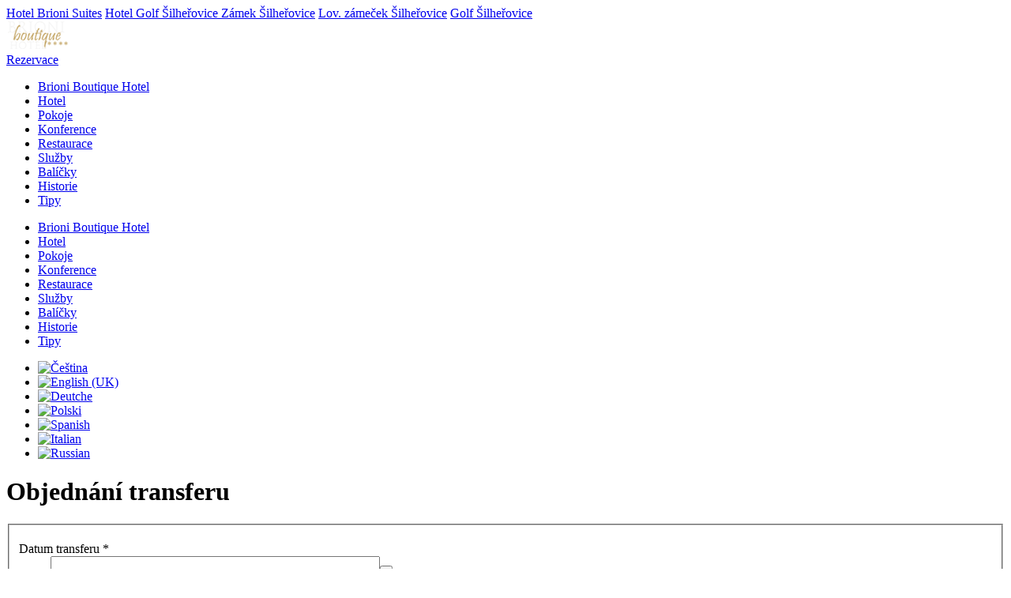

--- FILE ---
content_type: text/html; charset=utf-8
request_url: https://www.hotelbrioni.cz/cs/objednani-transferu
body_size: 6926
content:

<!DOCTYPE html>
<html xmlns="http://www.w3.org/1999/xhtml" xml:lang="cs-cz" lang="cs-cz" dir="ltr" >
	<head>
		

		<meta name="viewport" content="width=device-width,initial-scale=1.0,minimum-scale=1.0,maximum-scale=1,user-scalable=0">
		<meta name="HandheldFriendly" content="true" />
		<meta name="apple-mobile-web-app-capable" content="YES" />
    <meta name="author" content="Tripon Media s.r.o." />
  	<meta name="robots" content="index, follow" />
    <meta name="google-site-verification" content="KrGmJykvrM50-w_cXv7O2N6ZXc2GauanqTNY1kNkEW8" />
    <link rel="shortcut icon" href="/favicon.ico"/>
		<link rel="stylesheet" href="/templates/tripon/bootstrap-3.3.5-dist/css/bootstrap.min.css">
    <script src="/media/jui/js/jquery.min.js"></script>
    <script src="/templates/tripon/slick/slick.min.js"></script>
    <script src="/templates/tripon/script.js"></script>
    <script src="/templates/tripon/bootstrap-3.3.5-dist/js/bootstrap.min.js"></script>
      <base href="https://www.hotelbrioni.cz/cs/objednani-transferu" />
  <meta http-equiv="content-type" content="text/html; charset=utf-8" />
  <meta name="keywords" content="hotel, ubytování, apartmány, Ostrava, centrum, Stodolní, Brioni" />
  <meta name="description" content="Brioni Boutique Hotel je certifikovaný čtyřhvězdičkový hotel s domácí atmosférou,
situovaný v centru Ostravy na proslulé Stodolní ulici." />
  <meta name="generator" content="Joomla! - Open Source Content Management" />
  <title>Brioni Boutique Hotel - Objednání transferu</title>
  <link href="/templates/tripon/favicon.ico" rel="shortcut icon" type="image/vnd.microsoft.icon" />
  <link rel="stylesheet" href="https://www.hotelbrioni.cz/templates/system/css/system.css" type="text/css" />
  <link rel="stylesheet" href="https://www.hotelbrioni.cz/templates/tripon/style.css" type="text/css" media="screen,projection" />
  <link rel="stylesheet" href="/media/system/css/calendar-jos.css" type="text/css"  title="Zelená"  media="all" />
  <link rel="stylesheet" href="https://www.hotelbrioni.cz/modules/mod_slideshowck/themes/default/css/camera.css" type="text/css" />
  <link rel="stylesheet" href="/media/mod_languages/css/template.css" type="text/css" />
  <style type="text/css">
#camera_wrap_210 .camera_pag_ul li img {width:100px;height:75px;}
#camera_wrap_210 .camera_caption {
	display: block;
	position: absolute;
}
#camera_wrap_210 .camera_caption > div {
	-moz-border-radius: 5px 5px 5px 5px;-webkit-border-radius: 5px 5px 5px 5px;border-radius: 5px 5px 5px 5px;font-size: 12px;
}
#camera_wrap_210 .camera_caption > div div.slideshowck_description {
	font-size: 10px;
}

  </style>
  <script src="/media/jui/js/jquery.min.js" type="text/javascript"></script>
  <script src="/media/jui/js/jquery-noconflict.js" type="text/javascript"></script>
  <script src="/media/jui/js/jquery-migrate.min.js" type="text/javascript"></script>
  <script src="/media/system/js/caption.js" type="text/javascript"></script>
  <script src="/media/system/js/mootools-core.js" type="text/javascript"></script>
  <script src="/media/system/js/core.js" type="text/javascript"></script>
  <script src="/media/system/js/mootools-more.js" type="text/javascript"></script>
  <script src="/media/jui/js/bootstrap.min.js" type="text/javascript"></script>
  <script src="/media/system/js/punycode.js" type="text/javascript"></script>
  <script src="/media/system/js/validate.js" type="text/javascript"></script>
  <script src="/media/system/js/html5fallback.js" type="text/javascript"></script>
  <script src="/media/system/js/calendar.js" type="text/javascript"></script>
  <script src="/media/system/js/calendar-setup.js" type="text/javascript"></script>
  <script src="https://www.hotelbrioni.cz/modules/mod_slideshowck/assets/jquery.easing.1.3.js" type="text/javascript"></script>
  <script src="https://www.hotelbrioni.cz/modules/mod_slideshowck/assets/jquery.mobile.customized.min.js" type="text/javascript"></script>
  <script src="https://www.hotelbrioni.cz/modules/mod_slideshowck/assets/camera.min.js" type="text/javascript"></script>
  <script type="text/javascript">
jQuery(window).on('load',  function() {
				new JCaption('img.caption');
			});jQuery(function($) {
			 $('.hasTip').each(function() {
				var title = $(this).attr('title');
				if (title) {
					var parts = title.split('::', 2);
					var mtelement = document.id(this);
					mtelement.store('tip:title', parts[0]);
					mtelement.store('tip:text', parts[1]);
				}
			});
			var JTooltips = new Tips($('.hasTip').get(), {"maxTitleChars": 50,"fixed": false});
		});jQuery(document).ready(function(){
	jQuery('.hasTooltip').tooltip({"html": true,"container": "body"});
});Calendar._DN = ["ned\u011ble","pond\u011bl\u00ed","\u00fater\u00fd","st\u0159eda","\u010dtvrtek","p\u00e1tek","sobota","ned\u011ble"]; Calendar._SDN = ["ne","po","\u00fat","st","\u010dt","p\u00e1","so","ne"]; Calendar._FD = 0; Calendar._MN = ["leden","\u00fanor","b\u0159ezen","duben","kv\u011bten","\u010derven","\u010dervenec","srpen","z\u00e1\u0159\u00ed","\u0159\u00edjen","listopad","prosinec"]; Calendar._SMN = ["led","\u00fano","b\u0159e","dub","kv\u011b","\u010den","\u010dec","srp","z\u00e1\u0159","\u0159\u00edj","lis","pro"]; Calendar._TT = {"INFO":"O kalend\u00e1\u0159i","ABOUT":"DHTML Date\/Time Selector\n(c) dynarch.com 2002-2005 \/ Author: Mihai Bazon\nFor latest version visit: http:\/\/www.dynarch.com\/projects\/calendar\/\nDistributed under GNU LGPL.  See http:\/\/gnu.org\/licenses\/lgpl.html for details.\n\nV\u00fdb\u011br data\n- Pro v\u00fdb\u011br roku pou\u017eijte tla\u010d\u00edtka \u00ab a \u00bb\n- Pro v\u00fdb\u011br m\u011bs\u00edce pou\u017eijte tla\u010d\u00edtka < a >\n- Pro rychlej\u0161\u00ed v\u00fdb\u011br podr\u017ete tla\u010d\u00edtko my\u0161i na libovoln\u00e9m z v\u00fd\u0161e uveden\u00fdch tla\u010d\u00edtek.","ABOUT_TIME":"\n\nTime selection:\n- Click on any of the time parts to increase it\n- or Shift-click to decrease it\n- or click and drag for faster selection.","PREV_YEAR":"Klikn\u011bte pro p\u0159echod na p\u0159edchoz\u00ed rok. Klikn\u011bte a dr\u017ete pro zobrazen\u00ed seznamu rok\u016f.","PREV_MONTH":"Klikn\u011bte pro p\u0159echod na p\u0159edch\u00e1zej\u00edc\u00ed m\u011bs\u00edc. Klikn\u011bte a dr\u017ete pro zobrazen\u00ed seznamu m\u011bs\u00edc\u016f.","GO_TODAY":"P\u0159ej\u00edt na dne\u0161ek","NEXT_MONTH":"Klikn\u011bte pro p\u0159echod na n\u00e1sleduj\u00edc\u00ed m\u011bs\u00edc. Pro zobrazen\u00ed m\u011bs\u00edc\u016f klikn\u011bte a dr\u017ete tla\u010d\u00edtko my\u0161i.","SEL_DATE":"Zvolte datum.","DRAG_TO_MOVE":"P\u0159et\u00e1hn\u011bte pro p\u0159esunut\u00ed","PART_TODAY":" Dnes ","DAY_FIRST":"Zobrazit %s prvn\u00edch","WEEKEND":"0,6","CLOSE":"Zav\u0159\u00edt","TODAY":"Dnes","TIME_PART":"Prove\u010fte (Shift-)klik nebo p\u0159et\u00e1hn\u011bte pro zm\u011bnu hodnoty.","DEF_DATE_FORMAT":"%Y-%m-%d","TT_DATE_FORMAT":"%a, %b %e","WK":"wk","TIME":"\u010cas:"};jQuery(document).ready(function($) {Calendar.setup({
			// Id of the input field
			inputField: "jform_Date_of_transfer",
			// Format of the input field
			ifFormat: "%Y-%m-%d",
			// Trigger for the calendar (button ID)
			button: "jform_Date_of_transfer_img",
			// Alignment (defaults to "Bl")
			align: "Tl",
			singleClick: true,
			firstDay: 1
			});});
  </script>
  <script type="text/javascript">
    (function() {
      Joomla.JText.load({"JLIB_FORM_FIELD_INVALID":"Neplatn\u00e9 pole:&#160"});
    })();
  </script>

    <link rel="stylesheet" type="text/css" href="/templates/tripon/slick/slick.css"/>
    <link rel="stylesheet" type="text/css" href="/templates/tripon/slick/slick-theme.css"/>
		
	</head>
	<body >
    <script>
      /*var _gaq = _gaq || [];
      _gaq.push(['_setAccount', 'UA-83959487-1']);
      _gaq.push(['_trackPageview']);
      _gaq.push(['_setDomainName', 'hotelbrioni.cz']);
      _gaq.push(['_setAllowLinker', true]);
        */
 
      (function(i,s,o,g,r,a,m){i['GoogleAnalyticsObject']=r;i[r]=i[r]||function(){
      (i[r].q=i[r].q||[]).push(arguments)},i[r].l=1*new Date();a=s.createElement(o),
      m=s.getElementsByTagName(o)[0];a.async=1;a.src=g;m.parentNode.insertBefore(a,m)
      })(window,document,'script','https://www.google-analytics.com/analytics.js','ga');
    
      ga('create', 'UA-83959487-1', 'auto', {'allowLinker': true});
      ga('send', 'pageview');
    </script>
    
    
  
    <div id='head'>
      <div id='top-menu'>
        <div id='odkazy'>
           <div class='container'>
            <div class='row'>
              <div class='col-sm-12'>
                                                   <a href='http://www.baxtersurbanpub.cz/' class='podnik3' target='_blank' style='display:none;'>Baxters</a>
                                  <a href='http://www.brioni-suites.cz/' class='podnik5' target='_blank'>Hotel&nbsp;Brioni&nbsp;Suites</a>
                 <a href='http://www.hotelgolfsilherovice.cz/' class='podnik6' target='_blank'>Hotel&nbsp;Golf&nbsp;Šilheřovice </a>
                 <a href='http://www.zameksilherovice.cz/' class='podnik7' target='_blank'>Zámek Šilheřovice</a>
                 <a href='http://www.restauracezamecek.cz/' class='podnik9' target='_blank'>Lov.&nbsp;zámeček&nbsp;Šilheřovice</a>
                 <a href='http://www.rothschildgolfacademy.cz/' class='podnik10' target='_blank'>Golf&nbsp;Šilheřovice</a>
              </div>
            </div>
          </div>
        </div>
        <div class='container'>
          <div class='row'>
            <div class='col-sm-12'>
              <a href='/' id='logo'><img src='/img/logo.png' alt='Brioni Butique Hotel' /></a>
              <div id='menu-toggler'></div>                
                            <a id='rez-button' href='https://hotelbrioni.book-onlinenow.net/index.aspx?Page=1' target='_blank'>Rezervace</a>
                            <ul class="nav menu mobile-menu">
<li class="item-343"><a href="/cs/" >Brioni Boutique Hotel</a></li><li class="item-355"><a href="/cs/hotel" >Hotel</a></li><li class="item-353"><a href="/cs/pokoje" >Pokoje</a></li><li class="item-352"><a href="/cs/konference" >Konference</a></li><li class="item-345"><a href="/cs/restaurace" >Restaurace</a></li><li class="item-348"><a href="/cs/sluzby" >Služby</a></li><li class="item-349"><a href="/cs/balicky" >Balíčky</a></li><li class="item-344"><a href="/cs/o-nas" >Historie</a></li><li class="item-350"><a href="/cs/tipy" >Tipy</a></li></ul>
<ul class="nav menu">
<li class="item-343"><a href="/cs/" >Brioni Boutique Hotel</a></li><li class="item-355"><a href="/cs/hotel" >Hotel</a></li><li class="item-353"><a href="/cs/pokoje" >Pokoje</a></li><li class="item-352"><a href="/cs/konference" >Konference</a></li><li class="item-345"><a href="/cs/restaurace" >Restaurace</a></li><li class="item-348"><a href="/cs/sluzby" >Služby</a></li><li class="item-349"><a href="/cs/balicky" >Balíčky</a></li><li class="item-344"><a href="/cs/o-nas" >Historie</a></li><li class="item-350"><a href="/cs/tipy" >Tipy</a></li></ul>
<div class="mod-languages">

        	  <ul class="lang-inline">
      	      		      			<li class="lang-active" dir="ltr">
      			<a href="https://www.hotelbrioni.cz/cs/objednani-transferu">
      			      				<img src="/media/mod_languages/images/cs.gif" alt="Čeština" title="Čeština" />      			      			</a>
      			</li>
      		      	      		      			<li class="" dir="ltr">
      			<a href="/en/">
      			      				<img src="/media/mod_languages/images/en.gif" alt="English (UK)" title="English (UK)" />      			      			</a>
      			</li>
      		      	      		      			<li class="" dir="ltr">
      			<a href="/de/">
      			      				<img src="/media/mod_languages/images/de_de.gif" alt="Deutche" title="Deutche" />      			      			</a>
      			</li>
      		      	      		      			<li class="" dir="ltr">
      			<a href="/pl/">
      			      				<img src="/media/mod_languages/images/pl.gif" alt="Polski" title="Polski" />      			      			</a>
      			</li>
      		      	      		      			<li class="" dir="ltr">
      			<a href="/es/">
      			      				<img src="/media/mod_languages/images/es.gif" alt="Spanish" title="Spanish" />      			      			</a>
      			</li>
      		      	      		      			<li class="" dir="ltr">
      			<a href="/it/">
      			      				<img src="/media/mod_languages/images/it.gif" alt="Italian" title="Italian" />      			      			</a>
      			</li>
      		      	      		      			<li class="" dir="ltr">
      			<a href="/ru/">
      			      				<img src="/media/mod_languages/images/ru.gif" alt="Russian" title="Russian" />      			      			</a>
      			</li>
      		      	      </ul>
    
</div>
  
            </div>
          </div>
        </div>
      </div>
      <div id='slideshow-wrapper'>
        <div id='slideshow-inner-wrapper'>
          
		<!--[if lte IE 7]>
		<link href="https://www.hotelbrioni.cz/modules/mod_slideshowck/themes/default/css/camera_ie.css" rel="stylesheet" type="text/css" />
		<![endif]-->
		<!--[if IE 8]>
		<link href="https://www.hotelbrioni.cz/modules/mod_slideshowck/themes/default/css/camera_ie8.css" rel="stylesheet" type="text/css" />
		<![endif]--><script type="text/javascript"> <!--
       jQuery(function(){
        jQuery('#camera_wrap_210').camera({
                height: '22%',
                minHeight: '',
                pauseOnClick: false,
                hover: 1,
                fx: 'random',
                loader: 'none',
                pagination: 0,
                thumbnails: 0,
                time: 3000,
                transPeriod: 1500,
                alignment: 'center',
                autoAdvance: 1,
                mobileAutoAdvance: 1,
                portrait: 0,
                barDirection: 'leftToRight',
                imagePath: 'https://www.hotelbrioni.cz/modules/mod_slideshowck/images/',
                fullpage: 0,
                navigationHover: false,
                navigation: false,
                playPause: false,
                barPosition: 'bottom'
        });
}); //--> </script><!-- debut Slideshow CK -->
<div class="slideshowck camera_wrap camera_amber_skin" id="camera_wrap_210" style="width:100%px;">
		<div data-thumb="https://www.hotelbrioni.cz/images/_dalsi_slajd_th.jpg" data-src="https://www.hotelbrioni.cz/images/_dalsi_slajd.jpg" >
			</div>
		<div data-thumb="https://www.hotelbrioni.cz/images/_slide_foto_2_th.jpg" data-src="https://www.hotelbrioni.cz/images/_slide_foto_2.jpg" >
			</div>
		<div data-thumb="https://www.hotelbrioni.cz/images/_slide_foto_1_th.jpg" data-src="https://www.hotelbrioni.cz/images/_slide_foto_1.jpg" >
			</div>
	</div>
<div style="clear:both;"></div>
<!-- fin Slideshow CK -->

        </div>
      </div>
      
      <div id='reservation-module'>
         <div class='container'>
          

<div class="custom"  >
	<!--BOOKASSIST FORM STARTS-->
	<div align="center" id='bookassist-res-line'>
<div class='container'>
		<script type="text/javascript">
			var hotel_id = 3098;						 
			var guide_id = 802; 						
			var form_action = '/cs/rezervace'; 		
			var user_language='cs'; 						
			var months_ahead= '';				
			var showCal=true; 
			var showGuests=true;

		</script>
		<script type="text/javascript" src="https://www.bookassist.com/scripts/date-util.js"></script>
		<script type="text/javascript">
		<!--
			document.write('<script type="text/javascript" src="https://www.bookassist.com/scripts/datesmultiyearUTF.jsp'+pStr+'" charset="utf-8"></script>');
		-->
		</script>
		<noscript id="ba_javascript"><p>Your browser does not support JavaScript! Please <a href="https://www.bookassist.com/affiliate/enableJavascript.html" target="blank">click here</a> to view information on enabling it.</p></noscript><!--- This is incase the user does not have JavaScript Enabled  --->

	</div>
</div>
<!--BOOKASSIST FORM ENDS-->
</div>

          <a style='display:none;' href='rezervace?action=clogin'>Korporátní klienti</a>
        </div> 
      </div>
    </div>
          <div class='container content-container'>
        
        
        
        <div class='row'>
            
            
            <div class='col-sm-12'>
  	           <div class="item-page" itemscope itemtype="http://schema.org/Article">
	<meta itemprop="inLanguage" content="cs-CZ" />
		<div class="page-header">
		<h1> Objednání transferu </h1>
	</div>
	
		
						
	
	
		
								<div itemprop="articleBody">
			</div>

	
						</div>

               <div id="system-message-container">
	</div>

               
<div class="qlform">
<!--
mod_qlform : Copyright (C) 2012 ql.de All rights reserved. 
Author : Mareike Riegel ql.de mareike.riegel(at)ql.de 
License : GNU General Public License version 2 or later
--><form method="post" action="#" id="mod_qlform_227" class="form-validate">

	    <div style="display:none;"><input name="JabBerwOcky" type="text" value="" /></div>
    <input name="formSent" type="hidden" value="1" />
	<fieldset id="fieldset1"><dl>				<dt class="jform_Date_of_transfer">
	            	<label id="jform_Date_of_transfer-lbl" for="jform_Date_of_transfer" class="required">
	Datum transferu<span class="star">&#160;*</span></label>	                	            </dt>
	            <dd class="jform_Date_of_transfer">
	            	<div class="input-append"><input type="text" title="" name="jform[Date of transfer]" id="jform_Date_of_transfer" value="" size="50" maxlength="45" class="required hasTooltip" required="" aria-required="true" /><button type="button" class="btn" id="jform_Date_of_transfer_img"><span class="icon-calendar"></span></button></div>	            </dd>
	            				<dt class="jform_Time_of_departure">
	            	<label id="jform_Time_of_departure-lbl" for="jform_Time_of_departure" class="required">
	Čas transferu<span class="star">&#160;*</span></label>	                	            </dt>
	            <dd class="jform_Time_of_departure">
	            	<input type="text" name="jform[Time of departure]" id="jform_Time_of_departure" value="" class="required" size="50" required aria-required="true" />	            </dd>
	            				<dt class="jform_Flaight_or_train_number">
	            	<label id="jform_Flaight_or_train_number-lbl" for="jform_Flaight_or_train_number" class="required">
	Číslo letu nebo vlaku<span class="star">&#160;*</span></label>	                	            </dt>
	            <dd class="jform_Flaight_or_train_number">
	            	<input type="text" name="jform[Flaight or train number]" id="jform_Flaight_or_train_number" value="" class="required" size="50" required aria-required="true" />	            </dd>
	            				<dt class="jform_Place_of_pick_up">
	            	<label id="jform_Place_of_pick_up-lbl" for="jform_Place_of_pick_up" class="required">
	Místo vyzvednutí<span class="star">&#160;*</span></label>	                	            </dt>
	            <dd class="jform_Place_of_pick_up">
	            	<input type="text" name="jform[Place of pick up]" id="jform_Place_of_pick_up" value="" class="required" size="50" required aria-required="true" />	            </dd>
	            				<dt class="jform_Number_of_passengers">
	            	<label id="jform_Number_of_passengers-lbl" for="jform_Number_of_passengers" class="required">
	Počet pasažérů<span class="star">&#160;*</span></label>	                	            </dt>
	            <dd class="jform_Number_of_passengers">
	            	<input type="number" name="jform[Number of passengers]" id="jform_Number_of_passengers" value="" class="required" size="50" step="1" required aria-required="true" />	            </dd>
	            				<dt class="jform_Note">
	            	<label id="jform_Note-lbl" for="jform_Note" class="">
	Poznámka</label>	                	            </dt>
	            <dd class="jform_Note">
	            	<textarea name="jform[Note]" id="jform_Note" cols="50" rows="10" ></textarea>	            </dd>
	            				<dt class="jform_Name">
	            	<label id="jform_Name-lbl" for="jform_Name" class="required">
	Jméno<span class="star">&#160;*</span></label>	                	            </dt>
	            <dd class="jform_Name">
	            	<input type="text" name="jform[Name]" id="jform_Name" value="" class="required" size="50" required aria-required="true" />	            </dd>
	            				<dt class="jform_E_mail">
	            	<label id="jform_E_mail-lbl" for="jform_E_mail" class="required">
	E-mail<span class="star">&#160;*</span></label>	                	            </dt>
	            <dd class="jform_E_mail">
	            	<input type="email" name="jform[E-mail]" class="validate-email required" id="jform_E_mail" value="" size="50" required aria-required="true" />	            </dd>
	            				<dt class="jform_Phone_No">
	            	<label id="jform_Phone_No-lbl" for="jform_Phone_No" class="required">
	Telefoní číslo<span class="star">&#160;*</span></label>	                	            </dt>
	            <dd class="jform_Phone_No">
	            	<input type="text" name="jform[Phone No]" id="jform_Phone_No" value="" class="required" size="50" required aria-required="true" />	            </dd>
	            				<dt class="jform_Reservation_No">
	            	<label id="jform_Reservation_No-lbl" for="jform_Reservation_No" class="required">
	Číslo rezervace<span class="star">&#160;*</span></label>	                	            </dt>
	            <dd class="jform_Reservation_No">
	            	<input type="number" name="jform[Reservation No]" id="jform_Reservation_No" value="" class="required" size="50" step="1" required aria-required="true" />	            </dd>
	            </dl></fieldset>	<dl>
		<dt class="submit"></dt><dd class="submit"><input type="submit" value="Odeslat" /></dd>
	</dl>
			<input type="hidden" value="227" name="moduleId" />	
		
</form></div>

            </div>
        </div>
      </div>
        <div id='under-content-container'>
      <div class='container'>
        <div class='row'>
          
        </div>
      </div>
    </div>
    <div id='footer'>
      <div class='container'>
        <div class='row'>
          <div class='col-xs-6 col-sm-2'>
            		<div class="moduletable">

					<h3>Užitečné informace</h3>
		
			<ul class="nav menu">
<li class="item-356"><a href="/cs/o-nas" >O nás</a></li><li class="item-357"><a href="/cs/kontaktujte-nas" >Kontaktujte nás</a></li><li class="item-481"><a href="/cs/o-spolecnosti" >O společnosti</a></li><li class="item-490"><a href="/cs/vseobecne-obchodni-podminky" >Všeobecné obchodní podmínky</a></li><li class="item-491"><a href="/cs/gdpr" >GDPR</a></li></ul>

		</div>

	
          </div>
          <div class='col-xs-6 col-sm-2'>
            
          </div>
          <div class='col-xs-12 col-sm-4'>
            

<div class="custom"  >
	<p style="text-align: center; padding-top: 25px;">Tel.: +420 599 500 000, +420 607 150 000<br />Mail: <a href="mailto:recepce@hotelbrioni.cz">recepce@hotelbrioni.cz<br /></a>Stodoln&iacute; 8, Ostrava, 702 00<br />Česk&aacute; republika<br />GPS: Sever 49&deg;50'5" Z&aacute;pad 18&deg;16'55"</p></div>

          </div>
          <div class='col-xs-12 col-sm-4'>
            		<div class="moduletable social-networks">

		
			

<div class="custom social-networks"  >
	<p><strong>Zaji&scaron;těn&iacute; akc&iacute; a konferenc&iacute;<br /></strong>Tel.:&nbsp;+420&nbsp;777&nbsp;007&nbsp;937<br />Mail:&nbsp;<a href="mailto:event@hotelbrioni.cz">events@hotelbrioni.cz</a></p></div>

		</div>

	
          </div>
        </div>
        <p class='copy'>Copyright &copy; www.hotelbrioni.cz | 2016 All Rights Reserved | Design&amp;Code: <a href='http://www.tripon.cz' target="_blank">Tripon Media s.r.o.</a> | www.hotelbrioni.cz</p>
      </div>
    </div>
    
    
        
    

    <!-- www.bookassist.com web stats -->
    <script type="text/javascript">
      var BA = BA || {};
      BA.account = "Hotel Brioni"; // hotel Name
      BA.hotel_id = "3098"; // bookassist_hotel_id_number_for_hotel
      BA.hotel_group_id = "";
      BA.guide_id = "802"; // bookassist_guide_id_number_for_hotel
      (function() {
      var ba = document.createElement('script');
      ba.type = 'text/javascript'; ba.async = true;
      ba.src = '//dwxf316kii2pu.cloudfront.net/scripts/BA/rt-min.jsp';
      var s = document.getElementsByTagName('script')[0];
      s.parentNode.insertBefore(ba, s);
      })();
    </script>
    <!-- End www.bookassist.com web stats -->

    <script type="text/javascript">
    /* <![CDATA[ */
    var seznam_retargeting_id = 47511;
    /* ]]> */
    </script>
    <script type="text/javascript" src="//c.imedia.cz/js/retargeting.js"></script>
    
  
    
    <script type="text/javascript">
    /* <![CDATA[ */
    var google_conversion_id = 847193345;
    var google_custom_params = window.google_tag_params;
    var google_remarketing_only = true;
    /* ]]> */
    </script>
    <script type="text/javascript" src="//www.googleadservices.com/pagead/conversion.js">
    </script>
    <noscript>
    <div style="display:inline;">
    <img height="1" width="1" style="border-style:none;" alt="" src="//googleads.g.doubleclick.net/pagead/viewthroughconversion/847193345/?guid=ON&amp;script=0"/>
    </div>
    </noscript>
    
	</body>
</html>


--- FILE ---
content_type: text/plain
request_url: https://www.google-analytics.com/j/collect?v=1&_v=j102&a=2071663798&t=pageview&_s=1&dl=https%3A%2F%2Fwww.hotelbrioni.cz%2Fcs%2Fobjednani-transferu&ul=en-us%40posix&dt=Brioni%20Boutique%20Hotel%20-%20Objedn%C3%A1n%C3%AD%20transferu&sr=1280x720&vp=1280x720&_u=IEBAAEABAAAAACAAI~&jid=1473387742&gjid=1407733758&cid=1770606987.1769546205&tid=UA-83959487-1&_gid=1233802849.1769546205&_r=1&_slc=1&z=1782803380
body_size: -451
content:
2,cG-N09MRTWCMF